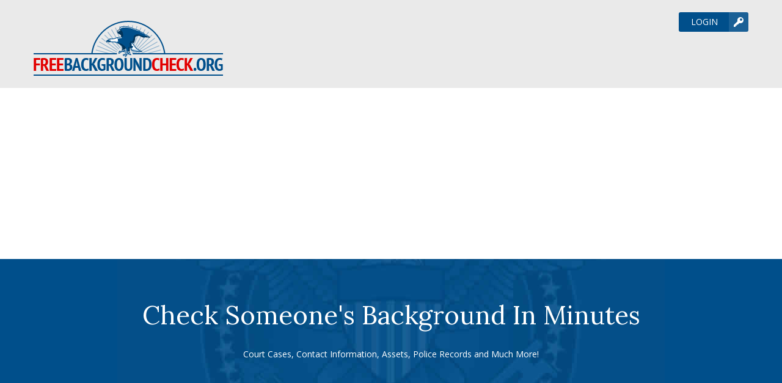

--- FILE ---
content_type: text/html
request_url: https://connecticut.freebackgroundcheck.org/free_public_records_by_state/arrest_records/
body_size: 16996
content:

<!--Added for Page Creator
this is the section that added to the _inctools_.asp in order to call 
those information from the database to show the menu structure. You may
edit the field below to suite your site design needs, for instance a table block for 
each category name-->





<!--end of adding function to the page creator-->

<!DOCTYPE HTML>
<html>
<head>
    
    <meta http-equiv="Content-Type" content="text/html; charset=utf-8">
    <meta name="viewport" content="width=device-width, initial-scale=1, maximum-scale=1">
    
		<title>Connecticut > Arrest Records - FreeBackgroundCheck.org</title>
		
    <link href="/design2/img/favicon.ico" rel="shortcut icon" type="image/x-icon">
    <link href="https://fonts.googleapis.com/css?family=Lora:400,400italic,700,700italic"
        rel="stylesheet" type="text/css">
    <link href="https://fonts.googleapis.com/css?family=Open+Sans:400,300,300italic,400italic,600,600italic,700,700italic,800,800italic"
        rel="stylesheet" type="text/css">
    <link href="/design2/css/style.css" rel="stylesheet" type="text/css">
    <link href="/design2/css/responsive.css" rel="stylesheet" type="text/css">
    <script src="/design2/js/jquery.js" type="text/javascript"></script>
    <script src="/design2/js/jquery.autotab.js" type="text/javascript" ></script>
    <script src="/design2/js/validateForm.js" type="text/javascript"></script>
	
	<script async src="https://pagead2.googlesyndication.com/pagead/js/adsbygoogle.js?client=ca-pub-3231425739120907"
     crossorigin="anonymous"></script>

	
    <!-- Tabs -->
    <script type="text/javascript" charset="utf-8">
        $(function () {
            var tabContainers = $('div.sbox > .stab');
            tabContainers.hide().filter(':first').show();
            $('div.sbox div.snav a').click(function () {
                tabContainers.hide();
                tabContainers.filter(this.hash).show();
                $('div.sbox div.snav a').removeClass('selected');
                $(this).addClass('selected');
                return false;
            }).filter(':first').click();
        });
    </script>


<script type="text/javascript" charset="utf-8">
function validinstantFrm() {

    if ($("#fname").val() == "") {
        $("#fname").focus();
        alert("Please Fill Your First Name");
     return false;
     }
     if ($("#lname").val() == "") {
         $("#lname").focus();
         alert("Please Fill Your Last Name");
         return false;
     }
     $("#ssn-form1").submit();
}

function validSSNFrm() {
    if ($("#ssn2").val() == "") {
        $("#ssn2").focus();
        alert("Please Fill Ssn  Number. It Should Not Be Blank");
        return false;
    }
    if ($("#lastName").val() == "") {
        $("#lastName").focus();
        alert("Please Fill Your Last Name");
        return false;
    }
    $("#ssn-form").submit();
}
</script>
</head>
<body>
    <div id="container">
        <!-- Header -->
        <header>
	<div id="header">
		<div class="wrapper cf">

			<!-- Header Logo -->
			<div class="header-lft">
				<h1 class="site-logo"><a href="https://freebackgroundcheck.org">FreeBackgroundCheck.org</a></h1>
			</div>
			<!-- // Header Logo -->

			<!-- Header Content -->
			<div class="header-rgt">
				<div class="header-rgt-inn">

					<!-- Navigation -->
					<div class="hnav cf">
						<ul>
							<li></li>
							<li><a class="btn-login" href="http://members.freebackgroundcheck.org/customer/" target="_blank" >Login</a></li>
						</ul>
					</div>
					<!-- // Navigation -->

					<!-- Search -->
					
					<!-- // Search -->

				</div>
			</div>
			<!-- // Header Content -->

		</div>
	</div>
</header>
        <!-- // Header -->
		<script async src="https://pagead2.googlesyndication.com/pagead/js/adsbygoogle.js?client=ca-pub-3231425739120907"
     crossorigin="anonymous"></script>
<!-- square-responsive -->
<ins class="adsbygoogle"
     style="display:block"
     data-ad-client="ca-pub-3231425739120907"
     data-ad-slot="4027301303"
     data-ad-format="auto"
     data-full-width-responsive="true"></ins>
<script>
     (adsbygoogle = window.adsbygoogle || []).push({});
</script>

        <!-- Intro -->
        <div class="intro">
            <div class="wrapper cf">
                <h2>Check Someone's Background In Minutes</h2>
                <p align="center">Court Cases, Contact Information, Assets, Police Records and Much More!</p>
            </div>
        </div>
        <!-- // Intro -->
		<script async src="https://pagead2.googlesyndication.com/pagead/js/adsbygoogle.js?client=ca-pub-3231425739120907"
     crossorigin="anonymous"></script>
<!-- square-responsive -->
<ins class="adsbygoogle"
     style="display:block"
     data-ad-client="ca-pub-3231425739120907"
     data-ad-slot="4027301303"
     data-ad-format="auto"
     data-full-width-responsive="true"></ins>
<script>
     (adsbygoogle = window.adsbygoogle || []).push({});
</script>

        <!-- Content -->
        <div id="main">
         
<div class="wrapper cf">
	<!-- Content With Sidebars -->
    <div class="main-container cf">
       
<div class="main-sidebar-detail">
   <!-- <h2 class="title-categories block">Categories</h2>-->
	<div class="categories-list block cf">
		<ul>		
								
					<li>	
                    
                    	
   <a href="https://arrestrecords.freebackgroundcheck.org/free_public_records_by_category/" style="text-decoration:none">  Arrest Records   </a><br /><br />
				     
                    </li>
						
				
							
					<li>	
                    
                    	
   <a href="https://birthrecords.freebackgroundcheck.org/free_public_records_by_category/" style="text-decoration:none">  Birth Records   </a><br /><br />
				     
                    </li>
						
				
							
					<li>	
                    
                    	
   <a href="https://courtrecords.freebackgroundcheck.org/free_public_records_by_category/" style="text-decoration:none">  Court Records   </a><br /><br />
				     
                    </li>
						
				
							
					<li>	
                    
                    	
   <a href="https://criminalrecords.freebackgroundcheck.org/free_public_records_by_category/" style="text-decoration:none">  Criminal Records   </a><br /><br />
				     
                    </li>
						
				
							
					<li>	
                    
                    	
   <a href="https://criminalwantsandarrestwarrants.freebackgroundcheck.org/free_public_records_by_category/" style="text-decoration:none">  Criminal Wants and Arrest Warrants   </a><br /><br />
				     
                    </li>
						
				
							
					<li>	
                    
                    	
   <a href="https://deathrecords.freebackgroundcheck.org/free_public_records_by_category/" style="text-decoration:none">  Death Records   </a><br /><br />
				     
                    </li>
						
				
							
					<li>	
                    
                    	
   <a href="https://divorcerecords.freebackgroundcheck.org/free_public_records_by_category/" style="text-decoration:none">  Divorce Records   </a><br /><br />
				     
                    </li>
						
				
							
					<li>	
                    
                    	
   <a href="https://jailandinmaterecords.freebackgroundcheck.org/free_public_records_by_category/" style="text-decoration:none">  Jail and Inmate Records   </a><br /><br />
				     
                    </li>
						
				
							
					<li>	
                    
                    	
   <a href="https://marriagerecords.freebackgroundcheck.org/free_public_records_by_category/" style="text-decoration:none">  Marriage Records   </a><br /><br />
				     
                    </li>
						
				
							
					<li>	
                    
                    	
   <a href="https://policerecordsandreports.freebackgroundcheck.org/free_public_records_by_category/" style="text-decoration:none">  Police Records and Reports   </a><br /><br />
				     
                    </li>
						
				
							
					<li>	
                    
                    	
   <a href="https://sexoffenders.freebackgroundcheck.org/free_public_records_by_category/" style="text-decoration:none">  Sex Offenders   </a><br /><br />
				     
                    </li>
						
				
		
        <li><a href="https://freepeoplesearch.freebackgroundcheck.org/free_public_records_by_state.html">Free People Search</a><br /><br /> </li>
      
	</div>
</div>

		<div class="main-content">
				<div class="main-content-detail">
				
					<!--<h2 class="title-states block">State List Of The Category : </h2>-->
				
					
								 <div style="float:left;" ><span style="text-align: justify; line-height: 25px;"><a href='https://Alabama.freebackgroundcheck.org/free_public_records_by_state/arrest_records/' style='text-decoration:none'> Alabama  arrest records   </a>  | <a href='https://Alaska.freebackgroundcheck.org/free_public_records_by_state/arrest_records/' style='text-decoration:none'> Alaska  arrest records   </a>  | <a href='https://California.freebackgroundcheck.org/free_public_records_by_state/arrest_records/' style='text-decoration:none'> California  arrest records   </a>  | <a href='https://Colorado.freebackgroundcheck.org/free_public_records_by_state/arrest_records/' style='text-decoration:none'> Colorado  arrest records   </a>  | <a href='https://Connecticut.freebackgroundcheck.org/free_public_records_by_state/arrest_records/' style='text-decoration:none'> Connecticut  arrest records   </a>  | <a href='https://Delaware.freebackgroundcheck.org/free_public_records_by_state/arrest_records/' style='text-decoration:none'> Delaware  arrest records   </a>  | <a href='https://Florida.freebackgroundcheck.org/free_public_records_by_state/arrest_records/' style='text-decoration:none'> Florida  arrest records   </a>  | <a href='https://Georgia.freebackgroundcheck.org/free_public_records_by_state/arrest_records/' style='text-decoration:none'> Georgia  arrest records   </a>  | <a href='https://Idaho.freebackgroundcheck.org/free_public_records_by_state/arrest_records/' style='text-decoration:none'> Idaho  arrest records   </a>  | <a href='https://Illinois.freebackgroundcheck.org/free_public_records_by_state/arrest_records/' style='text-decoration:none'> Illinois  arrest records   </a>  | <a href='https://Indiana.freebackgroundcheck.org/free_public_records_by_state/arrest_records/' style='text-decoration:none'> Indiana  arrest records   </a>  | <a href='https://Iowa.freebackgroundcheck.org/free_public_records_by_state/arrest_records/' style='text-decoration:none'> Iowa  arrest records   </a>  | <a href='https://Kansas.freebackgroundcheck.org/free_public_records_by_state/arrest_records/' style='text-decoration:none'> Kansas  arrest records   </a>  | <a href='https://Louisiana.freebackgroundcheck.org/free_public_records_by_state/arrest_records/' style='text-decoration:none'> Louisiana  arrest records   </a>  | <a href='https://Maine.freebackgroundcheck.org/free_public_records_by_state/arrest_records/' style='text-decoration:none'> Maine  arrest records   </a>  | <a href='https://Maryland.freebackgroundcheck.org/free_public_records_by_state/arrest_records/' style='text-decoration:none'> Maryland  arrest records   </a>  | <a href='https://Massachusetts.freebackgroundcheck.org/free_public_records_by_state/arrest_records/' style='text-decoration:none'> Massachusetts  arrest records   </a>  | <a href='https://Minnesota.freebackgroundcheck.org/free_public_records_by_state/arrest_records/' style='text-decoration:none'> Minnesota  arrest records   </a>  | <a href='https://Missouri.freebackgroundcheck.org/free_public_records_by_state/arrest_records/' style='text-decoration:none'> Missouri  arrest records   </a>  | <a href='https://Nevada.freebackgroundcheck.org/free_public_records_by_state/arrest_records/' style='text-decoration:none'> Nevada  arrest records   </a>  | <a href='https://NewJersey.freebackgroundcheck.org/free_public_records_by_state/arrest_records/' style='text-decoration:none'> New Jersey  arrest records   </a>  | <a href='https://Oregon.freebackgroundcheck.org/free_public_records_by_state/arrest_records/' style='text-decoration:none'> Oregon  arrest records   </a>  | <a href='https://Texas.freebackgroundcheck.org/free_public_records_by_state/arrest_records/' style='text-decoration:none'> Texas  arrest records   </a>  | <a href='https://Washington.freebackgroundcheck.org/free_public_records_by_state/arrest_records/' style='text-decoration:none'> Washington  arrest records   </a> <span></div>
					             
                    <div style="clear:both;"></div>
					<div class="states-list block cf">
						
		
<div align='left'><font size="6" face="Times New Roman, Times, serif">Connecticut  Arrest Records:</font></div><br>



	<p>Find arrest records in Connecticut. 
<div><a href="http://freebackgroundcheck.org/blog/federal-inmate-locator/" target="_blank">Inmate&nbsp;lookup</a><br />
	<a href="http://freebackgroundcheck.org/blog/how-to-find-out-if-someone-is-in-jail/" target="_blank">how to find out if someone has been recently arrested</a><br />
	<a href="http://freebackgroundcheck.org/blog/find-out-what-a-person-went-to-jail-for/" target="_blank">find out why someone went to jail</a><br />
	<a href="http://freebackgroundcheck.org/blog/how-to-find-out-if-someone-is-a-felon/" target="_blank">how to find out if someone has a felony</a><br />
	<a href="http://freebackgroundcheck.org/blog/how-to-find-out-if-someone-got-a-dui/" target="_blank">find out if someone got arrested for a DUI</a><br />
	<a href="http://freebackgroundcheck.org/blog/find-out-if-a-friend-is-in-jail-or-prison/" target="_blank">see if my friend is in jail</a><br />
	<a href="http://freebackgroundcheck.org/blog/how-to-find-out-if-an-inmate-was-released-from-jailprison/" target="_blank">find out if an inmate has been released from prison</a><br />
	<a href="http://freebackgroundcheck.org/blog/how-to-find-mugshots-online/" target="_blank">inmate mugshots online</a><br />
	<a href="http://freebackgroundcheck.org/blog/florida-inmate-arrest-records/" target="_blank">Florida inmate search</a><br />
	<a href="http://freebackgroundcheck.org/blog/do-arrests-show-up-on-a-background-check-or-just-convictions/" target="_blank">do arrests show up on background checks or just convictions</a><br />
	<a href="http://freebackgroundcheck.org/blog/are-arrest-records-public-record/" target="_blank">are arrest records public record</a><br />
	<a href="http://freebackgroundcheck.org/blog/inmate-arrest-record-search/" target="_blank">free arrest records</a></div></p>
	<div>
	<!--<div id="star-rating"></div>-->
	
	

    <table border="0" cellpadding="5" cellspacing="0" width="100%" bgcolor="#FFFFFF">
				<tr>
					<td align="right">
					<link type="text/css" rel="stylesheet" href="/rating/rating.css" />
					
					<div id="star-rating"></div>
					
					
<div class="hreview-aggregate">
    <span id="snippetresults"><span class="votes">
        13</span></span> votes
    <!--<span class="rating"><span class="average">
            </span></span> star rating!-->
    <br />
    <img src="https://freebackgroundcheck.org/images/starimages/3.2.gif"
        border="0" />
</div>

<!--<div id="dv2350" style="float: right;">
    &nbsp;<b><span id="Span1" class="cgr"</span></b>
    <ul class="srating">
        <li><a href="javascript:void(0)" onmouseover="document.getElementById('ra2350').innerHTML='Poor - 1 star'"
            onmouseout="document.getElementById('ra2350').innerHTML=''" title="Poor - 1 star"
            class="onestar" onclick="starRating('143', '1', '54', '75', '0'); return false;">
            <span style="display: none">1</span></a></li>
        <li><a href="javascript:void(0)" onmouseover="document.getElementById('ra2350').innerHTML='Fair - 2 stars'"
            onmouseout="document.getElementById('ra2350').innerHTML=''" title="Fair - 2 stars"
            class="twostars" onclick="starRating('143', '2', '54', '75', '0'); return false;">
            <span style="display: none">2</span></a></li>
        <li><a href="javascript:void(0)" onmouseover="document.getElementById('ra2350').innerHTML='Interesting - 3 stars'"
            onmouseout="document.getElementById('ra2350').innerHTML=''" title="Interesting - 3 stars"
            class="threestars" onclick="starRating('143', '3', '54', '75', '0'); return false;">
            <span style="display: none">3</span></a></li>
        <li><a href="javascript:void(0)" onmouseover="document.getElementById('ra2350').innerHTML='Good - 4 stars'"
            onmouseout="document.getElementById('ra2350').innerHTML=''" title="Good - 4 stars"
            class="fourstars" onclick="starRating('143', '4', '54', '75', '0'); return false;">
            <span style="display: none">4</span></a></li>
        <li><a href="javascript:void(0)" onmouseover="document.getElementById('ra2350').innerHTML='Excellent - 5 stars'"
            onmouseout="document.getElementById('ra2350').innerHTML=''" title="Excellent - 5 stars"
            class="fivestars" onclick="starRating('143', '5', '54', '75', '0'); return false;">
            <span style="display: none">5</span></a></li>
    </ul>
</div> -->
<div id="star-rating-result">
</div>

<script>
    function getXMLHttp() {
        var xmlHttp
        try {
            //Firefox, Opera 8.0+, Safari
            xmlHttp = new XMLHttpRequest();
        }
        catch (e) {
            //Internet Explorer
            try {
                xmlHttp = new ActiveXObject("Msxml2.XMLHTTP");
            }
            catch (e) {
                try {
                    xmlHttp = new ActiveXObject("Microsoft.XMLHTTP");
                }
                catch (e) {
                    alert("Your browser does not support AJAX!")
                    return false;
                }
            }
        }
        return xmlHttp;
    }

    var please_wait = "<img src='images/big-roller.gif'>";

    function open_url(filename, target) {

        if (!document.getElementById) {
            return false;
        }

        if (please_wait != null) {
            document.getElementById(target).innerHTML = please_wait;
        }

        //alert(filename)
        var xmlHttp = getXMLHttp();

        xmlHttp.onreadystatechange = function() {
            if (xmlHttp.readyState == 4) {
                HandleResponse(target, xmlHttp.responseText);
            }
        }

        xmlHttp.open("GET", filename, true);
        xmlHttp.send(null);
    }

    function HandleResponse(target, response) {
        //alert(target)
        document.getElementById(target).innerHTML = response;
    }
    function starRating(idRate, rating, stateId, CategoryId, CountyId) {
        var idRate, rating, stateId, CategoryId, CountyId;

        idRate = "" + idRate
        rating = "" + rating
        stateId = "" + stateId
        CategoryId = "" + CategoryId
        CountyId = "" + CountyId

        var strQry;
        strQry = "idRate=" + idRate + "&rating=" + rating + "&stateId=" + stateId + "&CategoryId=" + CategoryId + "&CountyId=" + CountyId

        //alert("/scripts/ajaxRating.asp?"+strQry,"star-rating-result")
        open_url("/scripts/ajaxRating.asp?" + strQry, "star-rating-result");
        //document.getElementById('dv2350').style.display = 'none';
        timedMsg();
        hide_star_rating();
    }

    function hide_star_rating() {
        //alert("HIDE DIV");
        document.getElementById('dv2350').style.display = 'none';
    }

    function timedMsg() {
        setTimeout("hide_star_rating()", 1000)
    }

    stateId = "" + stateId
    CategoryId = "" + CategoryId
    CountyId = "" + CountyId

    function showRating(stateId, CategoryId, CountyId) {
        var strQry;
        strQry = "stateId=" + stateId + "&CategoryId=" + CategoryId + "&CountyId=" + CountyId
        open_url("/scripts/ajaxRating.asp?" + strQry, "star-rating-result");
    }
</script>

<script>
    showRating('54', '75', '0')
</script>


					
					<div id="dv2350" style="padding-right:40px;">
						&nbsp;<b><span id="ra2350" class="cgr">Vote this link</span></b>
						<ul class="srating">
							<li><a href="javascript:void(0)" onmouseover="document.getElementById('ra2350').innerHTML='Poor - 1 star'"  onmouseout="document.getElementById('ra2350').innerHTML='Vote this link'" title="Poor - 1 star" class="onestar" onclick="starRating('0', '1', '54', '75', '0'); return false;"><span style="display:none">1</span></a></li>
							<li><a href="javascript:void(0)" onmouseover="document.getElementById('ra2350').innerHTML='Fair - 2 stars'" onmouseout="document.getElementById('ra2350').innerHTML='Vote this link'"  title="Fair - 2 stars" class="twostars" onclick="starRating('0', '2', '54', '75', '0'); return false;"><span style="display:none">2</span></a></li>
							<li><a href="javascript:void(0)" onmouseover="document.getElementById('ra2350').innerHTML='Interesting - 3 stars'" onmouseout="document.getElementById('ra2350').innerHTML='Vote this link'" title="Interesting - 3 stars" class="threestars" onclick="starRating('0', '3', '54', '75', '0'); return false;"><span style="display:none">3</span></a></li>
							<li><a href="javascript:void(0)" onmouseover="document.getElementById('ra2350').innerHTML='Good - 4 stars'" onmouseout="document.getElementById('ra2350').innerHTML='Vote this link'" title="Good - 4 stars" class="fourstars" onclick="starRating('0', '4', '54', '75', '0'); return false;"><span style="display:none">4</span></a></li>
							<li><a href="javascript:void(0)" onmouseover="document.getElementById('ra2350').innerHTML='Excellent - 5 stars'" onmouseout="document.getElementById('ra2350').innerHTML='Vote this link'" title="Excellent - 5 stars" class="fivestars" onclick="starRating('0', '5', '54', '75', '0'); return false;"><span style="display:none">5</span></a></li>
						</ul>
					</div>
					
					<div id="star-rating-result"></div>
					<script>
					    function getXMLHttp() {
					        var xmlHttp
					        try {
					            //Firefox, Opera 8.0+, Safari
					            xmlHttp = new XMLHttpRequest();
					        }
					        catch (e) {
					            //Internet Explorer
					            try {
					                xmlHttp = new ActiveXObject("Msxml2.XMLHTTP");
					            }
					            catch (e) {
					                try {
					                    xmlHttp = new ActiveXObject("Microsoft.XMLHTTP");
					                }
					                catch (e) {
					                    alert("Your browser does not support AJAX!")
					                    return false;
					                }
					            }
					        }
					        return xmlHttp;
					    }

					    var please_wait = "<img src='images/big-roller.gif'>";

					    function open_url(filename, target) {

					        if (!document.getElementById) {
					            return false;
					        }

					        if (please_wait != null) {
					            document.getElementById(target).innerHTML = please_wait;
					        }

					        //alert(filename)
					        var xmlHttp = getXMLHttp();

					        xmlHttp.onreadystatechange = function () {
					            if (xmlHttp.readyState == 4) {
					                HandleResponse(target, xmlHttp.responseText);
					            }
					        }

					        xmlHttp.open("GET", filename, true);
					        xmlHttp.send(null);
					    }

					    function HandleResponse(target, response) {
					        //alert(target)
					        document.getElementById(target).innerHTML = response;
					    }
					    function starRating(idRate, rating, stateId, CategoryId, CountyId) {
					        var idRate, rating, stateId, CategoryId, CountyId;

					        idRate = "" + idRate
					        rating = "" + rating
					        stateId = "" + stateId
					        CategoryId = "" + CategoryId
					        CountyId = "" + CountyId

					        var strQry;
					        strQry = "idRate=" + idRate + "&rating=" + rating + "&stateId=" + stateId + "&CategoryId=" + CategoryId + "&CountyId=" + CountyId

					        //alert("/scripts/ajaxRating.asp?"+strQry,"star-rating-result")
					        open_url("/scripts/ajaxRating.asp?" + strQry, "star-rating-result");
					        //document.getElementById('dv2350').style.display = 'none';
					        timedMsg();
					        hide_star_rating();
					    }

					    function hide_star_rating() {
					        //alert("HIDE DIV");
					        document.getElementById('dv2350').style.display = 'none';
					    }

					    function timedMsg() {
					        setTimeout("hide_star_rating()", 1000)
					    }

					    stateId = "" + stateId
					    CategoryId = "" + CategoryId
					    CountyId = "" + CountyId

					    function showRating(stateId, CategoryId, CountyId) {
					        var strQry;
					        strQry = "stateId=" + stateId + "&CategoryId=" + CategoryId + "&CountyId=" + CountyId
					        open_url("/scripts/ajaxRating.asp?" + strQry, "star-rating-result");
					    }
					</script>
					
					<script>
					    showRating('54', '75', '0')
					</script>
					
					</td>
				</tr>
			</table>

	</div>
			
	<div style="background-color:#EFEFEF;">
		<div style="float:left;"><b>Total Record(s) Found: 4</b></div>
				<div style="float:right;">
					
					</div><br />
	</div>
    <div style="clear:both;"></div>
     <div>
		
			<div>
			<div style="float:left; font-weight:bold; color:#555555;width: 18px;">1.</div>
			<div align="left" style="font-size:12px;font-weight:bold;color:#555555;   padding-left: 31px;"> 
            
			<a href="/scripts/recorddetail.asp?urlId=49405" style="text-decoration:none;">In Bloomfield Connecticut Browse Activity And Arrest Logs</a>
            </div>
			
			</div>
			<div style="clear:both;"></div>
			<div>
				<div></div>
				<div align="left" style="font-size:12px;color:#555555;text-align:justify;word-break: break-word;padding-left: 33px;">Look for police activity and arrest reports from the Bloomfield Police Department, in the State of Connecticut.</div>
			</div>
				

			<div>
			<div style="float:left; font-weight:bold; color:#555555;width: 18px;">2.</div>
			<div align="left" style="font-size:12px;font-weight:bold;color:#555555;   padding-left: 31px;"> 
            
			<a href="/scripts/recorddetail.asp?urlId=49482" style="text-decoration:none;">Look At Arrest Logs From Farmington Connecticut</a>
            </div>
			
			</div>
			<div style="clear:both;"></div>
			<div>
				<div></div>
				<div align="left" style="font-size:12px;color:#555555;text-align:justify;word-break: break-word;padding-left: 33px;">Provided by the Farmington Police Department, you can easily search the list of the previous day arrest reports. Then you can look at the date and time of arrest, the persons name, their date of birth, the incident number, and the offense.</div>
			</div>
				

			<div>
			<div style="float:left; font-weight:bold; color:#555555;width: 18px;">3.</div>
			<div align="left" style="font-size:12px;font-weight:bold;color:#555555;   padding-left: 31px;"> 
            
			<a href="/scripts/recorddetail.asp?urlId=49608" style="text-decoration:none;">Find West Haven Connecticut Arrests</a>
            </div>
			
			</div>
			<div style="clear:both;"></div>
			<div>
				<div></div>
				<div align="left" style="font-size:12px;color:#555555;text-align:justify;word-break: break-word;padding-left: 33px;">You can look at arrests by date, provided by the West Haven Connecticut Police Department.</div>
			</div>
				

			<div>
			<div style="float:left; font-weight:bold; color:#555555;width: 18px;">4.</div>
			<div align="left" style="font-size:12px;font-weight:bold;color:#555555;   padding-left: 31px;"> 
            
			<a href="/scripts/recorddetail.asp?urlId=49621" style="text-decoration:none;">Search For Windsor Locks Connecticut Arrests</a>
            </div>
			
			</div>
			<div style="clear:both;"></div>
			<div>
				<div></div>
				<div align="left" style="font-size:12px;color:#555555;text-align:justify;word-break: break-word;padding-left: 33px;">You can look at Windsor Locks Connecticut arrests, which are provided by the Windsor Locks Police Department.</div>
			</div>
				

	</div>
&nbsp;
					</div>
				</div>
		</div>
		<div class="main-sidebar"></div>         
    </div>
    <!-- // Content With Sidebars -->
    <!-- Seals -->
    
</div>

        </div>
        <!-- // Content -->
        <!-- Footer -->
        <footer>
	<div id="footer">
		<div class="wrapper cf">
			<div class="fnav cf">
				<ul>
                    <li><a href="https://freebackgroundcheck.org">Home &nbsp;&nbsp;&nbsp;&nbsp;</a></li>
					<li><a href="https://freebackgroundcheck.org/blog/">News &nbsp;&nbsp;&nbsp;&nbsp;</a></li>
					<li><a href="http://members.freebackgroundcheck.org/customer/" target="_blank">Login &nbsp;&nbsp;&nbsp;&nbsp;</a></li>
					<li><a href="http://members.freebackgroundcheck.org/customer/terms?tab=terms"  target="_blank"  >Terms &nbsp;&nbsp;&nbsp;&nbsp;</a></li>
					<li><a href="http://members.freebackgroundcheck.org/customer/terms?tab=privacy" target="_blank">Privacy Policy &nbsp;&nbsp;&nbsp;&nbsp;</a></li>
					<li><a href="https://freebackgroundcheck.org/3/FAQ.html"  target="_blank"  >FAQs &nbsp;&nbsp;&nbsp;&nbsp;</a></li>
					<li><a href="https://freebackgroundcheck.org/3/Paid_Member_Support.html"  target="_blank"  >Contact Us &nbsp;&nbsp;&nbsp;&nbsp;</a></li>
					<li><a href="https://freebackgroundcheck.org/3/Aboutus.html">About Us</a></li>
				</ul>
			</div>
			<div class="fcopy">
				
      <p>&copy; Copyright 
        2026
        Freebackgroundcheck.org DBA So Low Source. All Rights Reserved.</p>
      <p>&nbsp;</p>
      <p>Need to cancel your account? </p>
      <p>You may cancel your account 1. ) Log into the customer portal at <a href="https://members.freebackgroundcheck.org/customer/login">https://members.freebackgroundcheck.org/customer/login</a> 
        and select My Account and choose deactivate/cancel your account. 2.) Help 
        Form <a href="http://members.freebackgroundcheck.org/customer/help">http://members.freebackgroundcheck.org/customer/help</a> 
        and from the dropdown menu choose account cancellation 3.) Email <a href="mailto:support@freebackgroundcheck.org">support@freebackgroundcheck.org</a> 
        </p>
      <p>&nbsp;</p>
      <p>Need a Refund? </p>
      <p>At Free Background Check.Org your satisfaction is our goal. If you have 
        concerns or questions regarding our service, please get in touch. Our 
        team of experts is available 24/7 and can be reached at 800-759-1827, 
        <a href="mailto:Support@FreeBackgroundCheck.org">Support@FreeBackgroundCheck.org</a> 
        and in the members portal. We will work closely with you to find a resolution. 
        Please keep in mind refund requests are handled on an independent basis, 
        but always with your satisfaction as the priority.<br>
      </p>
    </div>
		</div>
	</div>
</footer>
        <!-- // Footer -->
    </div>
    
<script src="//static.getclicky.com/js" type="text/javascript"></script>
<script type="text/javascript">try{ clicky.init(66465808); }catch(e){}</script>
<noscript><p><img alt="Clicky" width="1" height="1" src="//in.getclicky.com/66465808ns.gif" /></p></noscript>
<script src="//rum-static.pingdom.net/pa-6897902e9bf37300120008ce.js" async></script>
</body>
</html>


--- FILE ---
content_type: text/html
request_url: https://connecticut.freebackgroundcheck.org/scripts/ajaxRating.asp?stateId=54&CategoryId=75&CountyId=0
body_size: 1400
content:

</div>
<!--<link type="text/css" rel="stylesheet" href="/rating/rating.css" />
<div id="dv2350">
	&nbsp;<b><span id="ra2350" class="cgr">Vote this link</span></b>
	<ul class="srating">
		<li><a href="javascript:void(0)" onmouseover="document.getElementById('ra2350').innerHTML='Poor - 1 star'"  onmouseout="document.getElementById('ra2350').innerHTML='Vote this link'" title="Poor - 1 star" class="onestar" onclick="starRating('', '1', '54', '75', '0'); return false;"><span style="display:none">1</span></a></li>
		<li><a href="javascript:void(0)" onmouseover="document.getElementById('ra2350').innerHTML='Fair - 2 stars'" onmouseout="document.getElementById('ra2350').innerHTML='Vote this link'"  title="Fair - 2 stars" class="twostars" onclick="starRating('', '2', '54', '75', '0'); return false;"><span style="display:none">2</span></a></li>
		<li><a href="javascript:void(0)" onmouseover="document.getElementById('ra2350').innerHTML='Interesting - 3 stars'" onmouseout="document.getElementById('ra2350').innerHTML='Vote this link'" title="Interesting - 3 stars" class="threestars" onclick="starRating('', '3', '54', '75', '0'); return false;"><span style="display:none">3</span></a></li>
		<li><a href="javascript:void(0)" onmouseover="document.getElementById('ra2350').innerHTML='Good - 4 stars'" onmouseout="document.getElementById('ra2350').innerHTML='Vote this link'" title="Good - 4 stars" class="fourstars" onclick="starRating('', '4', '54', '75', '0'); return false;"><span style="display:none">4</span></a></li>
		<li><a href="javascript:void(0)" onmouseover="document.getElementById('ra2350').innerHTML='Excellent - 5 stars'" onmouseout="document.getElementById('ra2350').innerHTML='Vote this link'" title="Excellent - 5 stars" class="fivestars" onclick="starRating('', '5', '54', '75', '0'); return false;"><span style="display:none">5</span></a></li>
	</ul>
</div>-->


--- FILE ---
content_type: text/html
request_url: https://connecticut.freebackgroundcheck.org/scripts/ajaxRating.asp?stateId=54&CategoryId=75&CountyId=0
body_size: 1396
content:

</div>
<!--<link type="text/css" rel="stylesheet" href="/rating/rating.css" />
<div id="dv2350">
	&nbsp;<b><span id="ra2350" class="cgr">Vote this link</span></b>
	<ul class="srating">
		<li><a href="javascript:void(0)" onmouseover="document.getElementById('ra2350').innerHTML='Poor - 1 star'"  onmouseout="document.getElementById('ra2350').innerHTML='Vote this link'" title="Poor - 1 star" class="onestar" onclick="starRating('', '1', '54', '75', '0'); return false;"><span style="display:none">1</span></a></li>
		<li><a href="javascript:void(0)" onmouseover="document.getElementById('ra2350').innerHTML='Fair - 2 stars'" onmouseout="document.getElementById('ra2350').innerHTML='Vote this link'"  title="Fair - 2 stars" class="twostars" onclick="starRating('', '2', '54', '75', '0'); return false;"><span style="display:none">2</span></a></li>
		<li><a href="javascript:void(0)" onmouseover="document.getElementById('ra2350').innerHTML='Interesting - 3 stars'" onmouseout="document.getElementById('ra2350').innerHTML='Vote this link'" title="Interesting - 3 stars" class="threestars" onclick="starRating('', '3', '54', '75', '0'); return false;"><span style="display:none">3</span></a></li>
		<li><a href="javascript:void(0)" onmouseover="document.getElementById('ra2350').innerHTML='Good - 4 stars'" onmouseout="document.getElementById('ra2350').innerHTML='Vote this link'" title="Good - 4 stars" class="fourstars" onclick="starRating('', '4', '54', '75', '0'); return false;"><span style="display:none">4</span></a></li>
		<li><a href="javascript:void(0)" onmouseover="document.getElementById('ra2350').innerHTML='Excellent - 5 stars'" onmouseout="document.getElementById('ra2350').innerHTML='Vote this link'" title="Excellent - 5 stars" class="fivestars" onclick="starRating('', '5', '54', '75', '0'); return false;"><span style="display:none">5</span></a></li>
	</ul>
</div>-->


--- FILE ---
content_type: text/html; charset=utf-8
request_url: https://www.google.com/recaptcha/api2/aframe
body_size: 268
content:
<!DOCTYPE HTML><html><head><meta http-equiv="content-type" content="text/html; charset=UTF-8"></head><body><script nonce="XCzj81gI9bZmry5qMtExFw">/** Anti-fraud and anti-abuse applications only. See google.com/recaptcha */ try{var clients={'sodar':'https://pagead2.googlesyndication.com/pagead/sodar?'};window.addEventListener("message",function(a){try{if(a.source===window.parent){var b=JSON.parse(a.data);var c=clients[b['id']];if(c){var d=document.createElement('img');d.src=c+b['params']+'&rc='+(localStorage.getItem("rc::a")?sessionStorage.getItem("rc::b"):"");window.document.body.appendChild(d);sessionStorage.setItem("rc::e",parseInt(sessionStorage.getItem("rc::e")||0)+1);localStorage.setItem("rc::h",'1769035803746');}}}catch(b){}});window.parent.postMessage("_grecaptcha_ready", "*");}catch(b){}</script></body></html>

--- FILE ---
content_type: text/css
request_url: https://connecticut.freebackgroundcheck.org/design2/css/responsive.css
body_size: 1752
content:
@charset "utf-8";
/* CSS Document */

@media (-webkit-min-device-pixel-ratio: 2), (min-resolution: 192dpi) {

.site-logo {background-image:url(../img/retina/logo@2x.png); background-size:310px 90px;}
.tab-phone {background-image:url(../img/retina/hnav_icn_phone@2x.png); background-size:24px 24px;}
.hnav a.btn-login {background-image:url(../img/retina/hnav_icn_key@2x.png); background-size:32px 32px;}
.intro {background-image:url(../img/retina/intro@2x.png); background-size:896px 633px;}
#main h2.title-videos:before {background-image:url(../img/retina/main_icn_title_videos@2x.png); background-size:24px 24px;}
#main h2.title-states:before {background-image:url(../img/retina/main_icn_title_states@2x.png); background-size:32px 20px;}
#main h2.title-categories:before {background-image:url(../img/retina/main_icn_title_categories@2x.png); background-size:24px 20px;}
.categories-list li {background-image:url(../img/retina/checkmark@2x.png); background-size:12px 10px;}
.report-sample {background-image:url(../img/retina/report_sample@2x.png); background-size:200px 318px;}

}



/* -1280px */
@media only screen and (max-width: 1210px) {

.wrapper {margin-left:30px; margin-right:30px;}
.header-rgt-inn {padding-left:30px;}
.intro {padding:50px 0;}
.main-sidebar {width:240px;}
.main-content {margin:0 -240px;}
.main-content-inn {margin:0 240px; padding:0 30px;}
.section {margin-top:50px; margin-bottom:50px;}
#main {padding-bottom:210px;}
.states-list {padding:30px;}
.states-list ul {margin:0 -15px;}
.states-list li {padding:0 15px;}

}



/* 960px */
@media only screen and (max-width: 1023px) {

#main {padding:50px 0;}
#footer {height:auto; position:relative;}
.snav ul {display:block; float:right;}
.seals li {width:120px; margin:5px;}

}



/* 800px */
@media only screen and (max-width: 959px) {

#header {padding:7px 0 0 0; background-color:#F5F5F5;}
#header .wrapper {margin:0;}
.site-logo, .site-logo a {width:172px; height:50px; background-size:172px 50px;}
.header-lft {float:none; width:auto; padding:0 0 7px 0;}
.header-rgt {float:none; margin:0;}
.header-rgt-inn {margin:0; padding:0;}
.hnav { padding-bottom:7px; text-align:center;}
.hnav ul { float:none;}
.hnav li { display:inline-block; float:none; margin:0 10px; vertical-align:top;}
.hnav a { padding:4px 34px 4px 10px; font-size:13px; line-height:16px;}
.hnav a.btn-login { background-size:24px 24px;}
.tab-phone { padding:4px 0 4px 24px; font-size:13px; line-height:16px; background-size:16px 16px;}
#footer .hnav { display:block;}
.sbox {margin-top:0; padding:20px 30px; background-color:#FFF;}
.sbox h2 {margin-bottom:14px; font-family:'Lora', Arial, Helvetica, sans-serif; font-size:24px; font-weight:400; line-height:26px; text-align:center; position:relative; top:inherit; left:inherit;}
.snav ul {display:inline-block; float:none;}
.snav a.selected {background:#FFF;}
.intro {padding:30px 0; background-size:100% auto;}
.intro h2 {margin:20px 0; font-size:36px; line-height:38px;}
#main {padding:30px 0;}
.main-sidebar {float:none; width:auto; margin-top:30px;}
.main-sidebar:first-child {margin-top:0;}
.main-content {float:none; margin:30px 0 0 0;}
.main-content-inn {margin:0; padding:0;}
.categories-list li {float:left; width:50%; margin:3px 0;}
.section {margin-top:30px; margin-bottom:30px;}
.seals li {width:100px;}

}



/* 750px */
@media only screen and (max-width: 799px) {



}



/* 720px */
@media only screen and (max-width: 749px) {



}



/* 640px */
@media only screen and (max-width: 719px) {

.block {margin-top:20px; margin-bottom:20px;}
.seals li {width:80px;}

}



/* 540px */
@media only screen and (max-width: 639px) {



}



/* 480px */
@media only screen and (max-width: 539px) {

.wrapper {margin-left:20px; margin-right:20px;}
.sbox {padding:20px;}
.sbox .cell {width:50%; padding:3px;}
.sbox .cell.btn, .sbox .cell.long {width:100%;}
.snav a span {display:block;}
.sbox input[type^="text"], .sbox input[type^="password"], .sbox select, .sbox textarea {height:40px;}
.sbox select {line-height:34px;}
.sbox input[type="submit"] {height:50px;}
.intro h2 {font-size:30px; line-height:32px;}
.intro {font-size:13px; line-height:20px;}
.sbox .cell.medium {width: 50%;}

}



/* 414px */
@media only screen and (max-width: 479px) {

.categories-list li {float:none; width:auto;}
.states-list li {float:none; width:auto;}

}



/* 375px */
@media only screen and (max-width: 413px) {



}



/* 320px */
@media only screen and (max-width: 374px) {
.snav {font-size:12px;}
.snav a {padding-left:14px; padding-right:14px;}
.snav a.selected {padding-left:13px; padding-right:13px;}
.sbox .cell {float:none; width:auto;}
.sbox .cell.medium {width: auto;}
}

@media (min-width: 300px) and (max-width: 600px) {
.states-list.block{
	width:auto;
}
.main-content-detail{
	position: static !important;
	width:81% !important;
}

}


/*-- Plate Flow --*/

@media only screen and (max-width: 767px) {
.snav { font-size: 11px; }
.snav ul { display: block; }
.snav li { width: 20%; }
.snav a { padding-left: 5px !important; padding-right: 5px !important; }
}


--- FILE ---
content_type: text/css
request_url: https://connecticut.freebackgroundcheck.org/rating/rating.css
body_size: 508
content:
.starlight {
	color: #e00;
}
#star-rating ul {
	list-style: none;
	margin: 3px;
	padding: 0px;
	width: 150px;
	height: 30px;
	position: relative;
	background: url(/rating/rating.gif) top left repeat-x;
}
#star-rating li {
	padding: 0px;
	margin: 0px;
	/*\*/
	float: left;
	/* */
}
#star-rating li.current-rating {
	background: url(/rating/rating.gif) left bottom;
	position: absolute;
	height: 30px;
	display: block;
	text-indent: -9000px;
	z-index: 1;
}
#star-rating li a {
	display: block;
	width: 30px;
	height: 30px;
	text-decoration: none;
	text-indent: -9000px;
	z-index: 20;
	position: absolute;
	padding: 0px;
	background-image: none;
}
#star-rating li a:hover {
	background: url(/rating/rating.gif) left center;
	z-index: 1;
	left: 0px;
}
#star-rating a.star-1 {
	left: 0px;
}
#star-rating a.star-1:hover {
	width: 30px;
}
#star-rating a.star-2 {
	left: 30px;
}
#star-rating a.star-2:hover {
	width: 60px;
}
#star-rating a.star-3 {
	left: 60px;
}
#star-rating a.star-3:hover {
	width: 90px;
}
#star-rating a.star-4 {
	left: 90px;
}
#star-rating a.star-4:hover {
	width: 120px;
}
#star-rating a.star-5 {
	left: 120px;
}
#star-rating a.star-5:hover {
	width: 150px;
}



/* Begin star rater CSS */
.srating{
list-style:none;
margin: 0px;
padding:0px;
width: 100px;
height: 20px;
position: relative;
background: url(/images/strating.gif) top left repeat-x;		
}
.srating li{
padding:0px;
margin:0px;
/*\*/
float: left;
/* */
}
.srating li a{
display:block;
width:20px;
height: 20px;
text-decoration: none;
text-indent: -9000px;
z-index: 20;
position: absolute;
padding: 0px;
background-image:none;	
}
.srating li a:hover{
background: url(/images/strating.gif) 0px -20px repeat-x;
z-index: 1;
left: 0px;
}
.srating a.onestar{
left: 0px;
}
.srating a.onestar:hover{
width:20px;
}
.srating a.twostars{
left:20px;
}
.srating a.twostars:hover{
width: 40px;
}
.srating a.threestars:hover{
width: 60px;
}
.srating a.threestars{
left: 40px;
}
.srating a.fourstars{
left: 60px;
}	
.srating a.fourstars:hover{
width: 80px;
}
.srating a.fivestars{
left: 80px;
}
.srating a.fivestars:hover{
width: 100px;
}	
/* End star rater CSS */

--- FILE ---
content_type: application/x-javascript
request_url: https://connecticut.freebackgroundcheck.org/design2/js/validateForm.js
body_size: 819
content:
function validateEmail(sEmail)
{
    var filter = /^(([^<>()[\]\\.,;:\s@\"]+(\.[^<>()[\]\\.,;:\s@\"]+)*)|(\".+\"))@((\[[0-9]{1,3}\.[0-9]{1,3}\.[0-9]{1,3}\.[0-9]{1,3}\])|(([a-zA-Z\-0-9]+\.)+[a-zA-Z]{2,}))$/;
    if (filter.test(sEmail))
    {
	return true;
    } else
    {
	return false;
    }
}

// Phone form validation
function phoneFormValidation()
{
    var phoneNumber= window.document.phoneForm.phoneInput.value;
    var phoneno = /^\(?([0-9]{3})\)?[-. ]?([0-9]{3})[-. ]?([0-9]{4})$/;

    if (phoneNumber.match(phoneno))
    {
        return true;
    }
    else
    {
        $( '#phoneInput' ).addClass( 'error' ).focus();
        return false;
    }
}

$(function() {
	if(window.document.nameForm.firstname.value == ''){
		$('input[name="topNameSearch"]').click();
	}

	$('#phoneInput').autotab_filter('numeric'); // Only allowing numbers

	// Remove the error class from the inputs if the user fills in some info
	$( "#firstname, #lastname, #phoneInput, #emailAddress, #houseNumber, #streetName, #city, #topPlate, #plateState" ).on('keyup keydown keypress change paste', function() {
	if( $( this ).val() != '' ){
	    $( this ).removeClass( 'error' );
	    $( this ).addClass( 'valid' );
	}
	});
});

// Name form validation
function checkNameValidation()
{
    var firstName	= window.document.nameForm.firstname.value;
    var lastName	= window.document.nameForm.lastname.value;

    if(firstName == '' || firstName == 'First Name'){
        $( '#firstname' ).addClass( 'error' ).removeClass( 'valid' ).focus(); return false;
    }

    if(lastName == '' || lastName == 'Last Name'){
        $( '#lastname' ).addClass( 'error' ).removeClass( 'valid' ).focus(); return false;
    }
}

function checkEmailValidation()
{
    if (!validateEmail(window.document.emailForm.emailAddress.value))
    {
	$('#emailAddress').focus().removeClass('valid').addClass('error');
	return false;
    }
}

// Plate form validation
function checkPlateValidation() {
    var plateNumber = window.document.plateForm.topPlate.value;
    var plateState = window.document.plateForm.plateState.value;

    if (plateNumber == ''){
        $('#topPlate').focus().removeClass('valid').addClass('error');
        return false;
    }
    if (plateState == ''){
        $('#plateState').focus().removeClass('valid').addClass('error');
        return false;
    }
}

// Address form validation
function addressFormValidation()
{
    var houseNumber	= window.document.addressForm.houseNumber.value;
    var streetName = window.document.addressForm.streetName.value;
    var city = window.document.addressForm.city.value;

    if(houseNumber == ''){$( '#houseNumber' ).addClass( 'error' ).focus(); return false; }
    if(streetName == ''){$( '#streetName' ).addClass( 'error' ).focus();	return false; }
    if(city == ''){$( '#city' ).addClass( 'error' ).focus();	return false; }
}